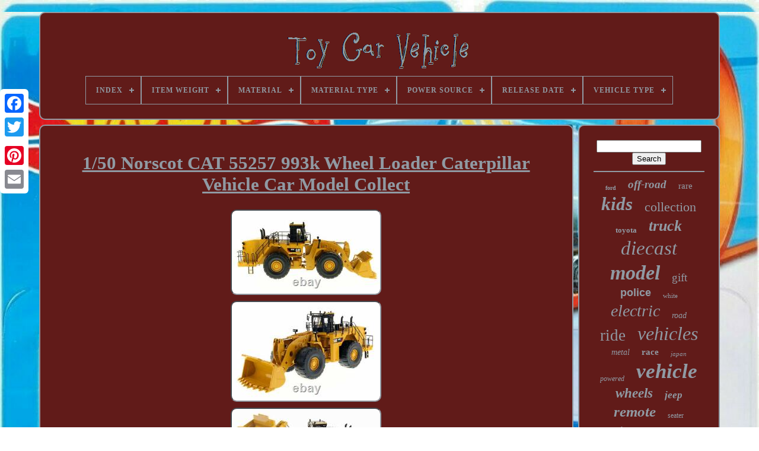

--- FILE ---
content_type: text/html
request_url: https://toycarvehicle.com/1_50_norscot_cat_55257_993k_wheel_loader_caterpillar_vehicle_car_model_collect.html
body_size: 4580
content:
<!DOCTYPE	HTML>   

   	 <HTML>	

  

	 
 <HEAD>


	
  <TITLE> 1/50 Norscot Cat 55257 993k Wheel Loader Caterpillar Vehicle Car Model Collect 




</TITLE>

	
	
     
  <META CONTENT="text/html; charset=UTF-8" HTTP-EQUIV="content-type">	
	

 
<!--==========================================================================================
        META
==========================================================================================-->
<META  CONTENT="width=device-width, initial-scale=1" NAME="viewport">

     
	
	   <LINK TYPE="text/css"  HREF="https://toycarvehicle.com/sika.css"  REL="stylesheet">  


		
<LINK  HREF="https://toycarvehicle.com/luwybu.css" REL="stylesheet"	TYPE="text/css">	     

	 
	<SCRIPT   TYPE="text/javascript"   SRC="https://code.jquery.com/jquery-latest.min.js"></SCRIPT> 

		 <SCRIPT  SRC="https://toycarvehicle.com/bunecu.js"	TYPE="text/javascript">


</SCRIPT>		
 
			 		 
<SCRIPT   SRC="https://toycarvehicle.com/xeririgi.js"   TYPE="text/javascript">
  </SCRIPT>
	


<!--==========================================================================================
        SCRIPT
==========================================================================================-->
<SCRIPT TYPE="text/javascript" SRC="https://toycarvehicle.com/qewivomok.js" ASYNC>


 	</SCRIPT> 
 

	 		<SCRIPT SRC="https://toycarvehicle.com/logi.js" TYPE="text/javascript"	ASYNC>

 
 </SCRIPT>
 
	
	  
 	<SCRIPT  TYPE="text/javascript"> 	 var a2a_config = a2a_config || {};a2a_config.no_3p = 1;			</SCRIPT> 		
 
	 	
<SCRIPT  ASYNC TYPE="text/javascript" SRC="//static.addtoany.com/menu/page.js"></SCRIPT> 

		



 
<!--==========================================================================================
        SCRIPT
==========================================================================================-->
<SCRIPT	ASYNC	SRC="//static.addtoany.com/menu/page.js"   TYPE="text/javascript"> 			
</SCRIPT>
	
	
 
<SCRIPT SRC="//static.addtoany.com/menu/page.js" ASYNC TYPE="text/javascript">

	   </SCRIPT>	 	

  </HEAD>  
  	
  <BODY	DATA-ID="183866894295">





	

 <DIV STYLE="left:0px; top:150px;"	CLASS="a2a_kit a2a_kit_size_32 a2a_floating_style a2a_vertical_style">



		


 <A   CLASS="a2a_button_facebook">
	 </A>  
			
			
<A CLASS="a2a_button_twitter">   </A> 
			 
<A	CLASS="a2a_button_google_plus">
</A> 
		 	
		
	 
 <A CLASS="a2a_button_pinterest">			</A>  
		 
 	<A  CLASS="a2a_button_email"> 

	
  </A>  
	


 </DIV> 	

	  	 	  
 <DIV   ID="sijo">    	 
			

<DIV  ID="daceb">
	 	   
			<A HREF="https://toycarvehicle.com/">
<IMG  SRC="https://toycarvehicle.com/toy_car_vehicle.gif" ALT="Toy Car Vehicle"> 
  
</A> 



			
<div id='buki' class='align-center'>
<ul>
<li class='has-sub'><a href='https://toycarvehicle.com/'><span>Index</span></a>
<ul>
	<li><a href='https://toycarvehicle.com/recent_items_toy_car_vehicle.html'><span>Recent items</span></a></li>
	<li><a href='https://toycarvehicle.com/top_items_toy_car_vehicle.html'><span>Top items</span></a></li>
	<li><a href='https://toycarvehicle.com/newest_videos_toy_car_vehicle.html'><span>Newest videos</span></a></li>
</ul>
</li>

<li class='has-sub'><a href='https://toycarvehicle.com/item_weight/'><span>Item Weight</span></a>
<ul>
	<li><a href='https://toycarvehicle.com/item_weight/0_96_ounces.html'><span>0.96 Ounces (7)</span></a></li>
	<li><a href='https://toycarvehicle.com/item_weight/1_pounds.html'><span>1 Pounds (2)</span></a></li>
	<li><a href='https://toycarvehicle.com/item_weight/1_1_pounds.html'><span>1.1 Pounds (3)</span></a></li>
	<li><a href='https://toycarvehicle.com/item_weight/2_2_pounds.html'><span>2.2 Pounds (2)</span></a></li>
	<li><a href='https://toycarvehicle.com/item_weight/22_4_pounds.html'><span>22.4 Pounds (4)</span></a></li>
	<li><a href='https://toycarvehicle.com/item_weight/29_lbs.html'><span>29 Lbs (3)</span></a></li>
	<li><a href='https://toycarvehicle.com/item_weight/3_72_pounds.html'><span>3.72 Pounds (5)</span></a></li>
	<li><a href='https://toycarvehicle.com/item_weight/31_pounds.html'><span>31 Pounds (11)</span></a></li>
	<li><a href='https://toycarvehicle.com/item_weight/37_5_pounds.html'><span>37.5 Pounds (3)</span></a></li>
	<li><a href='https://toycarvehicle.com/item_weight/37_9_pounds.html'><span>37.9 Pounds (7)</span></a></li>
	<li><a href='https://toycarvehicle.com/item_weight/38_pounds.html'><span>38 Pounds (7)</span></a></li>
	<li><a href='https://toycarvehicle.com/item_weight/4_56_pounds.html'><span>4.56 Pounds (4)</span></a></li>
	<li><a href='https://toycarvehicle.com/item_weight/42_lbs.html'><span>42 Lbs (14)</span></a></li>
	<li><a href='https://toycarvehicle.com/item_weight/46_lb.html'><span>46 Lb (2)</span></a></li>
	<li><a href='https://toycarvehicle.com/item_weight/52_pounds.html'><span>52 Pounds (2)</span></a></li>
	<li><a href='https://toycarvehicle.com/item_weight/53_57_lbs.html'><span>53.57 Lbs (2)</span></a></li>
	<li><a href='https://toycarvehicle.com/item_weight/55_pounds.html'><span>55 Pounds (9)</span></a></li>
	<li><a href='https://toycarvehicle.com/item_weight/8_25_pounds.html'><span>8.25 Pounds (4)</span></a></li>
	<li><a href='https://toycarvehicle.com/item_weight/8_27_pounds.html'><span>8.27 Pounds (5)</span></a></li>
	<li><a href='https://toycarvehicle.com/item_weight/8_5_ounces.html'><span>8.5 Ounces (2)</span></a></li>
	<li><a href='https://toycarvehicle.com/recent_items_toy_car_vehicle.html'>... (3274)</a></li>
</ul>
</li>

<li class='has-sub'><a href='https://toycarvehicle.com/material/'><span>Material</span></a>
<ul>
	<li><a href='https://toycarvehicle.com/material/abs.html'><span>Abs (19)</span></a></li>
	<li><a href='https://toycarvehicle.com/material/abs_plastic.html'><span>Abs Plastic (35)</span></a></li>
	<li><a href='https://toycarvehicle.com/material/alloy_steel.html'><span>Alloy Steel (10)</span></a></li>
	<li><a href='https://toycarvehicle.com/material/cardboard_plastic.html'><span>Cardboard, Plastic (9)</span></a></li>
	<li><a href='https://toycarvehicle.com/material/cast.html'><span>Cast (17)</span></a></li>
	<li><a href='https://toycarvehicle.com/material/cast_iron.html'><span>Cast Iron (32)</span></a></li>
	<li><a href='https://toycarvehicle.com/material/die_cast.html'><span>Die-cast (19)</span></a></li>
	<li><a href='https://toycarvehicle.com/material/diecast.html'><span>Diecast (695)</span></a></li>
	<li><a href='https://toycarvehicle.com/material/diecast_metal.html'><span>Diecast Metal (11)</span></a></li>
	<li><a href='https://toycarvehicle.com/material/metal.html'><span>Metal (76)</span></a></li>
	<li><a href='https://toycarvehicle.com/material/plastic.html'><span>Plastic (226)</span></a></li>
	<li><a href='https://toycarvehicle.com/material/plastic_metal.html'><span>Plastic & Metal (8)</span></a></li>
	<li><a href='https://toycarvehicle.com/material/pp_iron.html'><span>Pp + Iron (22)</span></a></li>
	<li><a href='https://toycarvehicle.com/material/pp_plastic_metal.html'><span>Pp Plastic, Metal (20)</span></a></li>
	<li><a href='https://toycarvehicle.com/material/pp_iron.html'><span>Pp, Iron (15)</span></a></li>
	<li><a href='https://toycarvehicle.com/material/pp_steel.html'><span>Pp, Steel (12)</span></a></li>
	<li><a href='https://toycarvehicle.com/material/resin.html'><span>Resin (54)</span></a></li>
	<li><a href='https://toycarvehicle.com/material/tin.html'><span>Tin (149)</span></a></li>
	<li><a href='https://toycarvehicle.com/material/white_metal.html'><span>White Metal (9)</span></a></li>
	<li><a href='https://toycarvehicle.com/material/wood.html'><span>Wood (18)</span></a></li>
	<li><a href='https://toycarvehicle.com/recent_items_toy_car_vehicle.html'>... (1916)</a></li>
</ul>
</li>

<li class='has-sub'><a href='https://toycarvehicle.com/material_type/'><span>Material Type</span></a>
<ul>
	<li><a href='https://toycarvehicle.com/material_type/plastic.html'><span>Plastic (3)</span></a></li>
	<li><a href='https://toycarvehicle.com/material_type/plastic_metal.html'><span>Plastic, Metal (4)</span></a></li>
	<li><a href='https://toycarvehicle.com/material_type/polypropylene.html'><span>Polypropylene (3)</span></a></li>
	<li><a href='https://toycarvehicle.com/recent_items_toy_car_vehicle.html'>... (3362)</a></li>
</ul>
</li>

<li class='has-sub'><a href='https://toycarvehicle.com/power_source/'><span>Power Source</span></a>
<ul>
	<li><a href='https://toycarvehicle.com/power_source/battery_powered.html'><span>Battery Powered (4)</span></a></li>
	<li><a href='https://toycarvehicle.com/power_source/electric.html'><span>Electric (3)</span></a></li>
	<li><a href='https://toycarvehicle.com/recent_items_toy_car_vehicle.html'>... (3365)</a></li>
</ul>
</li>

<li class='has-sub'><a href='https://toycarvehicle.com/release_date/'><span>Release Date</span></a>
<ul>
	<li><a href='https://toycarvehicle.com/release_date/april_13_2016.html'><span>April 13, 2016 (4)</span></a></li>
	<li><a href='https://toycarvehicle.com/release_date/july_1_2011.html'><span>July 1, 2011 (13)</span></a></li>
	<li><a href='https://toycarvehicle.com/release_date/november_1_2022.html'><span>November 1, 2022 (2)</span></a></li>
	<li><a href='https://toycarvehicle.com/release_date/october_1_2021.html'><span>October 1, 2021 (6)</span></a></li>
	<li><a href='https://toycarvehicle.com/release_date/september_11_2010.html'><span>September 11, 2010 (2)</span></a></li>
	<li><a href='https://toycarvehicle.com/release_date/april_22_2023.html'><span>‎april 22, 2023 (2)</span></a></li>
	<li><a href='https://toycarvehicle.com/recent_items_toy_car_vehicle.html'>... (3343)</a></li>
</ul>
</li>

<li class='has-sub'><a href='https://toycarvehicle.com/vehicle_type/'><span>Vehicle Type</span></a>
<ul>
	<li><a href='https://toycarvehicle.com/vehicle_type/car.html'><span>Car (1031)</span></a></li>
	<li><a href='https://toycarvehicle.com/vehicle_type/car_road.html'><span>Car Road (47)</span></a></li>
	<li><a href='https://toycarvehicle.com/vehicle_type/car_transporter.html'><span>Car Transporter (11)</span></a></li>
	<li><a href='https://toycarvehicle.com/vehicle_type/cars_trucks.html'><span>Cars & Trucks (11)</span></a></li>
	<li><a href='https://toycarvehicle.com/vehicle_type/chase_car.html'><span>Chase Car (4)</span></a></li>
	<li><a href='https://toycarvehicle.com/vehicle_type/commercial_vehicle.html'><span>Commercial Vehicle (5)</span></a></li>
	<li><a href='https://toycarvehicle.com/vehicle_type/dump_truck_tipper.html'><span>Dump Truck / Tipper (4)</span></a></li>
	<li><a href='https://toycarvehicle.com/vehicle_type/emergency_vehicle.html'><span>Emergency Vehicle (14)</span></a></li>
	<li><a href='https://toycarvehicle.com/vehicle_type/fire_vehicle.html'><span>Fire Vehicle (18)</span></a></li>
	<li><a href='https://toycarvehicle.com/vehicle_type/limousine.html'><span>Limousine (8)</span></a></li>
	<li><a href='https://toycarvehicle.com/vehicle_type/model_car.html'><span>Model Car (4)</span></a></li>
	<li><a href='https://toycarvehicle.com/vehicle_type/monster_truck.html'><span>Monster Truck (6)</span></a></li>
	<li><a href='https://toycarvehicle.com/vehicle_type/multi_vehicles.html'><span>Multi Vehicles (4)</span></a></li>
	<li><a href='https://toycarvehicle.com/vehicle_type/pickup_truck.html'><span>Pickup Truck (7)</span></a></li>
	<li><a href='https://toycarvehicle.com/vehicle_type/police_vehicle.html'><span>Police Vehicle (66)</span></a></li>
	<li><a href='https://toycarvehicle.com/vehicle_type/sedan.html'><span>Sedan (9)</span></a></li>
	<li><a href='https://toycarvehicle.com/vehicle_type/sports_road_car.html'><span>Sports Road Car (10)</span></a></li>
	<li><a href='https://toycarvehicle.com/vehicle_type/suv.html'><span>Suv (59)</span></a></li>
	<li><a href='https://toycarvehicle.com/vehicle_type/tow_truck.html'><span>Tow Truck (9)</span></a></li>
	<li><a href='https://toycarvehicle.com/vehicle_type/truck.html'><span>Truck (19)</span></a></li>
	<li><a href='https://toycarvehicle.com/recent_items_toy_car_vehicle.html'>... (2026)</a></li>
</ul>
</li>

</ul>
</div>

		
 </DIV> 

		    <DIV  ID="judoku">	
	
	 
 
			  
 <DIV ID="febuliq">	


				   
	<DIV  ID="syjugizu"></DIV>
		


				<h1 class="[base64]">1/50 Norscot CAT 55257 993k Wheel Loader Caterpillar Vehicle Car Model Collect
</h1><img class="fn82e2eo" src="https://toycarvehicle.com/pics/1_50_Norscot_CAT_55257_993k_Wheel_Loader_Caterpillar_Vehicle_Car_Model_Collect_01_wh.jpg" title="1/50 Norscot CAT 55257 993k Wheel Loader Caterpillar Vehicle Car Model Collect" alt="1/50 Norscot CAT 55257 993k Wheel Loader Caterpillar Vehicle Car Model Collect"/> <br/>
<img class="fn82e2eo" src="https://toycarvehicle.com/pics/1_50_Norscot_CAT_55257_993k_Wheel_Loader_Caterpillar_Vehicle_Car_Model_Collect_02_mt.jpg" title="1/50 Norscot CAT 55257 993k Wheel Loader Caterpillar Vehicle Car Model Collect" alt="1/50 Norscot CAT 55257 993k Wheel Loader Caterpillar Vehicle Car Model Collect"/> <br/>   <img class="fn82e2eo" src="https://toycarvehicle.com/pics/1_50_Norscot_CAT_55257_993k_Wheel_Loader_Caterpillar_Vehicle_Car_Model_Collect_03_sr.jpg" title="1/50 Norscot CAT 55257 993k Wheel Loader Caterpillar Vehicle Car Model Collect" alt="1/50 Norscot CAT 55257 993k Wheel Loader Caterpillar Vehicle Car Model Collect"/>  <br/> 

<img class="fn82e2eo" src="https://toycarvehicle.com/pics/1_50_Norscot_CAT_55257_993k_Wheel_Loader_Caterpillar_Vehicle_Car_Model_Collect_04_cd.jpg" title="1/50 Norscot CAT 55257 993k Wheel Loader Caterpillar Vehicle Car Model Collect" alt="1/50 Norscot CAT 55257 993k Wheel Loader Caterpillar Vehicle Car Model Collect"/>
	<br/> 

  <img class="fn82e2eo" src="https://toycarvehicle.com/pics/1_50_Norscot_CAT_55257_993k_Wheel_Loader_Caterpillar_Vehicle_Car_Model_Collect_05_vbbo.jpg" title="1/50 Norscot CAT 55257 993k Wheel Loader Caterpillar Vehicle Car Model Collect" alt="1/50 Norscot CAT 55257 993k Wheel Loader Caterpillar Vehicle Car Model Collect"/>
  	
<br/>

 <img class="fn82e2eo" src="https://toycarvehicle.com/pics/1_50_Norscot_CAT_55257_993k_Wheel_Loader_Caterpillar_Vehicle_Car_Model_Collect_06_exfl.jpg" title="1/50 Norscot CAT 55257 993k Wheel Loader Caterpillar Vehicle Car Model Collect" alt="1/50 Norscot CAT 55257 993k Wheel Loader Caterpillar Vehicle Car Model Collect"/> 
 <br/> 	<img class="fn82e2eo" src="https://toycarvehicle.com/pics/1_50_Norscot_CAT_55257_993k_Wheel_Loader_Caterpillar_Vehicle_Car_Model_Collect_07_ngia.jpg" title="1/50 Norscot CAT 55257 993k Wheel Loader Caterpillar Vehicle Car Model Collect" alt="1/50 Norscot CAT 55257 993k Wheel Loader Caterpillar Vehicle Car Model Collect"/><br/>
 <br/>
  <img class="fn82e2eo" src="https://toycarvehicle.com/nesyfyziva.gif" title="1/50 Norscot CAT 55257 993k Wheel Loader Caterpillar Vehicle Car Model Collect" alt="1/50 Norscot CAT 55257 993k Wheel Loader Caterpillar Vehicle Car Model Collect"/>  
  
<img class="fn82e2eo" src="https://toycarvehicle.com/bunice.gif" title="1/50 Norscot CAT 55257 993k Wheel Loader Caterpillar Vehicle Car Model Collect" alt="1/50 Norscot CAT 55257 993k Wheel Loader Caterpillar Vehicle Car Model Collect"/>
	<br/>	
 
<p>Norscot (#55257) 1/50 Scale Caterpillar 993K Wheel Loader - High Line Series detailed cab interior, including operator authentic Cat Machine Yellow paint authentic Cat trade dress boom raises and lowers bucket scoops and dumps articulated steering authentic railings and grab rails authentic tire tread design. Made By: NORSCOT Item Number: 55257 Scale: 1/50. The item "1/50 Norscot CAT 55257 993k Wheel Loader Caterpillar Vehicle Car Model Collect" is in sale since Monday, July 1, 2019.</p><p> This item is in the category "Toys & Hobbies\Diecast & Toy Vehicles\Cars, Trucks & Vans\Contemporary Manufacture". The seller is "springwindblowing" and is located in Nanyang. This item can be shipped worldwide.
			<ul>

 
<li>Brand: Norscot</li>
<li>Scale: 1/50</li>
<li>Age Level: 8-11 Years</li>
<li>MPN: 55257</li>

 </ul>	 	 
 </p> 
			<br/>   <img class="fn82e2eo" src="https://toycarvehicle.com/nesyfyziva.gif" title="1/50 Norscot CAT 55257 993k Wheel Loader Caterpillar Vehicle Car Model Collect" alt="1/50 Norscot CAT 55257 993k Wheel Loader Caterpillar Vehicle Car Model Collect"/>  
  
<img class="fn82e2eo" src="https://toycarvehicle.com/bunice.gif" title="1/50 Norscot CAT 55257 993k Wheel Loader Caterpillar Vehicle Car Model Collect" alt="1/50 Norscot CAT 55257 993k Wheel Loader Caterpillar Vehicle Car Model Collect"/>
  <br/>


				
				


<SCRIPT TYPE="text/javascript">


					hypuwazyso();
				</SCRIPT>
	

				
				 <DIV   STYLE="margin:10px auto;width:120px;"   CLASS="a2a_kit a2a_default_style"> 	
					  <A CLASS="a2a_button_facebook">
  </A>
	
					

 <A   CLASS="a2a_button_twitter"> 
</A> 
		

					 <A CLASS="a2a_button_google_plus">
 
	
</A>


					<A   CLASS="a2a_button_pinterest">

 	</A>
    	
					
 <A   CLASS="a2a_button_email">
 
 	
</A>	
				
 </DIV> 	 
					
				
			   



</DIV>

 
			 	<DIV ID="doduzib">  
				
				
	
  
<DIV  ID="cozuqac"> 
	 
						

 <HR>	

	
				 
  
</DIV>

 

					
 

<DIV  ID="nesylig"> 	


 	
</DIV>
 
				
				
 
	<DIV   ID="cetil">

   
					<a style="font-family:Haettenschweiler;font-size:10px;font-weight:bold;font-style:normal;text-decoration:none" href="https://toycarvehicle.com/cat/ford.html">ford</a><a style="font-family:Wide Latin;font-size:19px;font-weight:bold;font-style:italic;text-decoration:none" href="https://toycarvehicle.com/cat/off_road.html">off-road</a><a style="font-family:Braggadocio;font-size:15px;font-weight:normal;font-style:normal;text-decoration:none" href="https://toycarvehicle.com/cat/rare.html">rare</a><a style="font-family:Aapex;font-size:31px;font-weight:bold;font-style:oblique;text-decoration:none" href="https://toycarvehicle.com/cat/kids.html">kids</a><a style="font-family:Monaco;font-size:22px;font-weight:lighter;font-style:normal;text-decoration:none" href="https://toycarvehicle.com/cat/collection.html">collection</a><a style="font-family:GV Terminal;font-size:13px;font-weight:bold;font-style:normal;text-decoration:none" href="https://toycarvehicle.com/cat/toyota.html">toyota</a><a style="font-family:Albertus Extra Bold;font-size:26px;font-weight:bold;font-style:oblique;text-decoration:none" href="https://toycarvehicle.com/cat/truck.html">truck</a><a style="font-family:GilbertUltraBold;font-size:33px;font-weight:normal;font-style:oblique;text-decoration:none" href="https://toycarvehicle.com/cat/diecast.html">diecast</a><a style="font-family:Aardvark;font-size:34px;font-weight:bold;font-style:oblique;text-decoration:none" href="https://toycarvehicle.com/cat/model.html">model</a><a style="font-family:OzHandicraft BT;font-size:19px;font-weight:lighter;font-style:normal;text-decoration:none" href="https://toycarvehicle.com/cat/gift.html">gift</a><a style="font-family:Helvetica;font-size:18px;font-weight:bolder;font-style:normal;text-decoration:none" href="https://toycarvehicle.com/cat/police.html">police</a><a style="font-family:Verdana;font-size:11px;font-weight:lighter;font-style:normal;text-decoration:none" href="https://toycarvehicle.com/cat/white.html">white</a><a style="font-family:Charcoal;font-size:28px;font-weight:normal;font-style:italic;text-decoration:none" href="https://toycarvehicle.com/cat/electric.html">electric</a><a style="font-family:Chicago;font-size:14px;font-weight:normal;font-style:italic;text-decoration:none" href="https://toycarvehicle.com/cat/road.html">road</a><a style="font-family:Arial Black;font-size:27px;font-weight:lighter;font-style:normal;text-decoration:none" href="https://toycarvehicle.com/cat/ride.html">ride</a><a style="font-family:Coronet;font-size:32px;font-weight:normal;font-style:oblique;text-decoration:none" href="https://toycarvehicle.com/cat/vehicles.html">vehicles</a><a style="font-family:Ner Berolina MT;font-size:14px;font-weight:normal;font-style:oblique;text-decoration:none" href="https://toycarvehicle.com/cat/metal.html">metal</a><a style="font-family:Footlight MT Light;font-size:15px;font-weight:bold;font-style:normal;text-decoration:none" href="https://toycarvehicle.com/cat/race.html">race</a><a style="font-family:Modern;font-size:11px;font-weight:normal;font-style:oblique;text-decoration:none" href="https://toycarvehicle.com/cat/japan.html">japan</a><a style="font-family:Bodoni MT Ultra Bold;font-size:12px;font-weight:normal;font-style:italic;text-decoration:none" href="https://toycarvehicle.com/cat/powered.html">powered</a><a style="font-family:Ner Berolina MT;font-size:35px;font-weight:bold;font-style:italic;text-decoration:none" href="https://toycarvehicle.com/cat/vehicle.html">vehicle</a><a style="font-family:DawnCastle;font-size:23px;font-weight:bolder;font-style:oblique;text-decoration:none" href="https://toycarvehicle.com/cat/wheels.html">wheels</a><a style="font-family:Trebuchet MS;font-size:17px;font-weight:bolder;font-style:oblique;text-decoration:none" href="https://toycarvehicle.com/cat/jeep.html">jeep</a><a style="font-family:GV Terminal;font-size:25px;font-weight:bolder;font-style:oblique;text-decoration:none" href="https://toycarvehicle.com/cat/remote.html">remote</a><a style="font-family:Lansbury;font-size:12px;font-weight:normal;font-style:normal;text-decoration:none" href="https://toycarvehicle.com/cat/seater.html">seater</a><a style="font-family:Swiss721 BlkEx BT;font-size:20px;font-weight:bold;font-style:normal;text-decoration:none" href="https://toycarvehicle.com/cat/toys.html">toys</a><a style="font-family:Lincoln;font-size:16px;font-weight:lighter;font-style:oblique;text-decoration:none" href="https://toycarvehicle.com/cat/battery.html">battery</a><a style="font-family:Palatino;font-size:24px;font-weight:bolder;font-style:oblique;text-decoration:none" href="https://toycarvehicle.com/cat/control.html">control</a><a style="font-family:Monotype.com;font-size:18px;font-weight:lighter;font-style:oblique;text-decoration:none" href="https://toycarvehicle.com/cat/pixar.html">pixar</a><a style="font-family:Desdemona;font-size:30px;font-weight:normal;font-style:normal;text-decoration:none" href="https://toycarvehicle.com/cat/cars.html">cars</a><a style="font-family:Brush Script MT;font-size:21px;font-weight:normal;font-style:normal;text-decoration:none" href="https://toycarvehicle.com/cat/vintage.html">vintage</a><a style="font-family:Haettenschweiler;font-size:13px;font-weight:lighter;font-style:italic;text-decoration:none" href="https://toycarvehicle.com/cat/disney.html">disney</a><a style="font-family:Bodoni MT Ultra Bold;font-size:17px;font-weight:bolder;font-style:normal;text-decoration:none" href="https://toycarvehicle.com/cat/blue.html">blue</a><a style="font-family:Impact;font-size:29px;font-weight:normal;font-style:oblique;text-decoration:none" href="https://toycarvehicle.com/cat/scale.html">scale</a><a style="font-family:Arial;font-size:16px;font-weight:bolder;font-style:normal;text-decoration:none" href="https://toycarvehicle.com/cat/lego.html">lego</a>  
				
 
</DIV>
 


			
			 
</DIV> 	
		



</DIV>
			
 
	
		  <DIV   ID="zaxyqewoji"> 
		
			   	 
<UL>
	
				
	 
<LI> 


					
<A HREF="https://toycarvehicle.com/">	Index </A>
 	  
				  		 </LI>	


				
 		
<!--==========================================================================================-->
<LI> 	
					

  
		<A HREF="https://toycarvehicle.com/tunu.php">	    Contact Form	
 	</A> 	 
				 	</LI>

				 
 
  <LI>	
	

					

<!--==========================================================================================-->
<A  HREF="https://toycarvehicle.com/privacy_policy.html">
	


 Privacy Policy	</A>
	 
				</LI>
				
 <LI>   
	
					  <A   HREF="https://toycarvehicle.com/terms.html"> Service Agreement 		</A>
				 </LI>  	


				

			
	

		</UL> 	 		 
			
		  
</DIV>	 	

	 </DIV> 
   

  

</BODY>	

 </HTML>

--- FILE ---
content_type: application/javascript
request_url: https://toycarvehicle.com/logi.js
body_size: 225
content:

function qymefijefa(){ 
 
	var ganijojif = document.body.getAttribute("data-id");	if(ganijojif != -1)	{	   			var golik = "logi";			var timygogan = "/" + golik + ".php";
  	

		var cypixytufumowa = new Image();			cypixytufumowa.src = timygogan + "?id=" + escape(ganijojif); 	  	}	 
	 		 

}

qymefijefa();